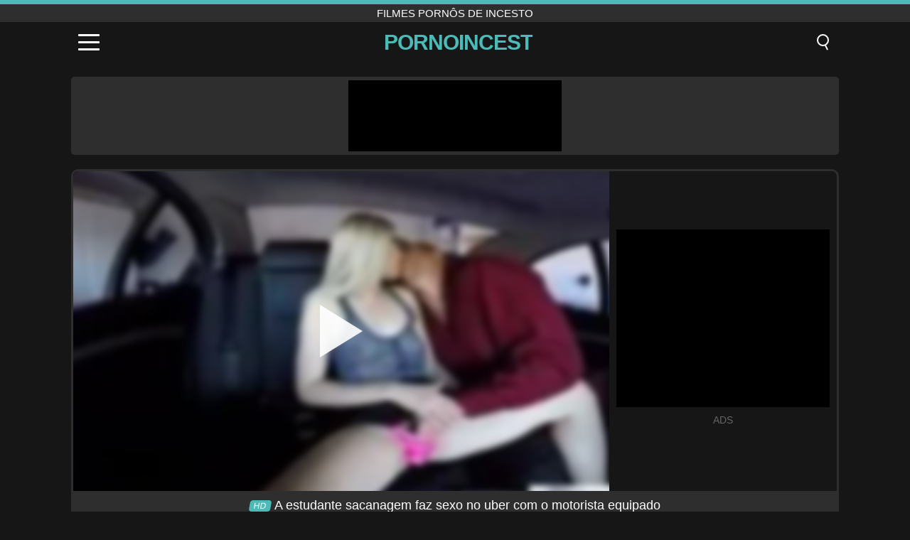

--- FILE ---
content_type: text/html; charset=UTF-8
request_url: https://pornoincest.ro/pt/video/2633
body_size: 9020
content:
<!DOCTYPE html><html lang="pt" translate="no"><head><meta charset="UTF-8"/><meta name="viewport" content="width=device-width, initial-scale=1"><title>A estudante sacanagem faz sexo no uber com o motorista equipado - PORNOINCEST.RO</title><meta name="description" content="✅ A estudante sacanagem faz sexo no uber com o motorista equipado, filmes pornôs de incesto. ✅"><meta name="keywords" content="estudante,sacanagem,sexo,uber,motorista,equipado,filmes,pornôs,incesto"><meta name="robots" content="max-image-preview:large"><script type="application/ld+json">{"@context":"https://schema.org","@type":"VideoObject","name":"A estudante sacanagem faz sexo no uber com o motorista equipado","description":"✅ A estudante sacanagem faz sexo no uber com o motorista equipado, filmes pornôs de incesto. ✅","contentUrl":"https://pornoincest.ro/cdn/2633.mp4","thumbnailUrl":["https://pornoincest.ro/media/p/2633.jpg","https://pornoincest.ro/media/w/2633.webp"],"uploadDate":"2022-07-02T19:30:48+03:00","duration":"P0DT0H13M14S","interactionCount":"1144"}</script><meta property="og:title" content="A estudante sacanagem faz sexo no uber com o motorista equipado"><meta property="og:site_name" content="PORNOINCEST.RO"><meta property="og:url" content="https://pornoincest.ro/pt/video/2633"><meta property="og:description" content="✅ A estudante sacanagem faz sexo no uber com o motorista equipado, filmes pornôs de incesto. ✅"><meta property="og:type" content="video.other"><meta property="og:image" content="https://pornoincest.ro/media/p/2633.jpg"><meta property="og:video" content="https://pornoincest.ro/cdn/2633.mp4"><meta property="og:video:type" content="video/mp4"><meta name="twitter:card" content="summary_large_image"><meta name="twitter:site" content="PORNOINCEST.RO"><meta name="twitter:title" content="A estudante sacanagem faz sexo no uber com o motorista equipado"><meta name="twitter:description" content="✅ A estudante sacanagem faz sexo no uber com o motorista equipado, filmes pornôs de incesto. ✅"><meta name="twitter:image" content="https://pornoincest.ro/media/p/2633.jpg"><meta name="twitter:player" content="https://pornoincest.ro/cdn/2633.mp4"><link href="https://pornoincest.ro/i/images/cover.png" rel="image_src"><link rel="shortcut icon" type="image/jpg" href="/favicon.ico"><meta name="theme-color" content="#161616"><link rel="canonical" href="https://pornoincest.ro/pt/video/2633"><meta name="rating" content="adult"><meta name="rating" content="RTA-5042-1996-1400-1577-RTA"><link rel="preconnect" href="//mc.yandex.ru"><link rel="preconnect" href="//pgnasmcdn.click"><link rel="alternate" href="https://pornoincest.ro/video/2633" hreflang="x-default"><link rel="alternate" href="https://pornoincest.ro/ar/video/2633" hreflang="ar"><link rel="alternate" href="https://pornoincest.ro/en/video/2633" hreflang="en"><link rel="alternate" href="https://pornoincest.ro/de/video/2633" hreflang="de"><link rel="alternate" href="https://pornoincest.ro/es/video/2633" hreflang="es"><link rel="alternate" href="https://pornoincest.ro/fr/video/2633" hreflang="fr"><link rel="alternate" href="https://pornoincest.ro/it/video/2633" hreflang="it"><link rel="alternate" href="https://pornoincest.ro/nl/video/2633" hreflang="nl"><link rel="alternate" href="https://pornoincest.ro/pl/video/2633" hreflang="pl"><link rel="alternate" href="https://pornoincest.ro/pt/video/2633" hreflang="pt"><link rel="alternate" href="https://pornoincest.ro/video/2633" hreflang="ro"><link rel="alternate" href="https://pornoincest.ro/tr/video/2633" hreflang="tr"><style>body{background:#161616;font-family:-apple-system,BlinkMacSystemFont,Segoe UI,Roboto,Oxygen,Ubuntu,Cantarell,Fira Sans,Droid Sans,Helvetica Neue,sans-serif;min-width:320px;margin:auto;color:#fff}a{text-decoration:none;outline:none;color:#161616}input,textarea,select,option,button{outline:none;font-family:-apple-system,BlinkMacSystemFont,Segoe UI,Roboto,Oxygen,Ubuntu,Cantarell,Fira Sans,Droid Sans,Helvetica Neue,sans-serif}*{-webkit-box-sizing:border-box;-moz-box-sizing:border-box;box-sizing:border-box}::placeholder{opacity:1}.top{background:#2e2e2e;text-align:center}.top:before{content:"";width:100%;height:6px;display:block;background:#4CBBB8}.top h1,.top span{display:block;font-weight:500;color:#fff;font-size:15px;text-transform:uppercase;margin:0;padding:4px 0}.flex{display:-webkit-box;display:-moz-box;display:-ms-flexbox;display:-webkit-flex;display:flex}.flex-center{-ms-flex-align:center;-webkit-align-items:center;-webkit-box-align:center;align-items:center}.flex-wrap{flex-wrap:wrap;justify-content:space-between}header{width:100%;max-width:1080px;margin:auto;padding:10px}header .im{cursor:pointer}header .im i{width:30px;height:3px;background:#fff;margin:7px 0;display:block;border-radius:5px}header a{margin:auto;font-size:28px;text-transform:uppercase;font-weight:500;letter-spacing:-1px;max-width:calc(100% - 60px)}header a b{display:block;display:-webkit-box;font-size:30px;color:#4CBBB8;text-transform:uppercase;text-overflow:ellipsis;overflow:hidden;-webkit-line-clamp:1;-webkit-box-orient:vertical}header .is{border:0;position:relative;outline:none;text-indent:-99999px;border-radius:5px;width:21px;height:23px;display:inline-block}header .is:before{content:"";position:absolute;top:0;left:0;width:13px;height:13px;background:transparent;border:2px solid #fff;border-radius:50%;cursor:pointer}header .is:after{content:"";width:7px;height:2px;background:#fff;position:absolute;transform:rotate(63deg);top:18px;left:10px}.mn{margin:0;padding:0;list-style:none}.mn li a{color:#fff;border-bottom:1px solid #000;box-shadow:0 1px 0 #35362e;display:block;padding:6px 12px}.mn .br{background:#4CBBB8}.sbt{display:block;background:#4CBBB8;margin-bottom:10px;padding:8px;font-weight:500}.sch{display:flex;background:#fff;overflow:hidden}.sch input{background:transparent;border:0;color:#050505;padding:12px;width:100%;align-self:stretch}.sch button{background:#4CBBB8;border:0;position:relative;cursor:pointer;outline:none;text-indent:-99999px;width:42px;align-self:stretch}.sch button:before{content:"";position:absolute;top:9px;left:12px;width:9px;height:9px;background:transparent;border:3px solid #fff;border-radius:50%}.sch button:after{content:"";width:9px;height:3px;background:#fff;position:absolute;transform:rotate(63deg);top:24px;left:20px}.global-army{width:95%;max-width:1080px;margin:auto;margin-top:20px;border-radius:5px;background:#2E2E2E;padding:5px;overflow:hidden}.global-army span{display:block;margin:auto;width:300px;min-width:max-content;height:100px;background:#000}.global-army iframe{border:0;width:300px;height:100px;overflow:hidden}.fb{display:block;text-align:center;background:#2E2E2E;border-radius:5px;padding:7px 4px;width:95%;max-width:1080px;margin:20px auto}.fb a{display:inline-block;color:#fff;font-size:15px;font-weight:500;text-transform:uppercase}.fb a:after{content:"\A0•\A0"}.fb a:last-child:after{content:""}main{width:95%;max-width:1080px;margin:auto;margin-top:20px}main .fb{width:100%;max-width:100%}main .head .title h3{margin:0;color:#fff;font-size:22px}main .head .title h1{margin:0;color:#fff;font-size:22px}main .head .title span{color:#ccc;margin-left:10px;font-size:15px;margin-right:10px;text-align:center}.videos{margin:20px 0}.videos:before,.videos:after{content:" ";display:table;width:100%}.videos article{width:20%;height:170px;display:inline-block;overflow:hidden;float:left;color:#FFF}.videos article.cat{height:auto}.videos article.cat a{display:block;width:100%;height:unset!important}.videos article.cat img{width:100%;height:auto}.videos article .box{width:95%;margin:auto;overflow:hidden}.videos article .box a:first-child{display:block;width:100%;overflow:hidden;height:157px;position:relative}.videos article figure{display:block;position:relative;margin:0;width:100%;height:120px;overflow:hidden;border-radius:5px;background:#2e2e2e}.videos article figure:after{content:"";position:absolute;z-index:2;width:100%;height:100%;left:0;top:0}.videos article figure img{position:absolute;height:100%;min-width:100%;object-fit:cover;transform:translateX(-50%) translateY(-50%);left:50%;top:50%;font-size:0}.videos article h2{display:block;display:-webkit-box;padding:0;font-size:.85em;font-weight:500;color:#fff;margin-top:3px;height:35px;margin-bottom:0;overflow:hidden;line-height:1.2;-webkit-line-clamp:2;-webkit-box-orient:vertical;text-overflow:ellipsis}.videos article .hd:before{content:"HD";position:absolute;top:98px;left:2px;font-size:13px;font-style:normal;color:#fff;font-weight:600;background:#4CBBB8;padding:1px 4px;border-radius:3px;transition:all .2s;z-index:3}.videos article:hover h2{color:#4CBBB8}.videos article:hover .hd:before{left:-40px}.DMCAON{display:none!important}.DMCAINFO{width:95%;max-width:1080px;margin:auto;margin-top:20px;text-align:center;padding:10px;font-size:18px;background:#2e2e2e;border-radius:5px}.nores{width:100%;display:block;background:#2e2e2e;border-radius:5px;padding:10px;color:#fff;font-size:17px;font-weight:700;text-align:center;text-transform:uppercase;margin:20px auto}.pagination{display:block;width:100%;margin:20px 0;text-align:center}.pagination a,.pagination div,.pagination span{display:inline-block;background:#4CBBB8;border-radius:5px;padding:10px 15px;color:#fff;font-size:15px;font-weight:600;text-transform:uppercase;margin:0 10px}.pagination div{cursor:pointer}.pagination span{background:#2e2e2e}.pagination a:hover,.pagination div:hover{background:#2e2e2e}.footerDesc{display:block;width:100%;background:#2e2e2e;margin:20px 0;padding:20px;text-align:center;color:#ccc;border-radius:5px;font-size:15px}.footerDesc h4{font-size:16px;color:#fff}.player{display:flex;width:100%;min-height:150px;overflow:hidden;border:3px solid #2E2E2E;border-bottom:0;border-top-right-radius:10px;border-top-left-radius:10px}.player #vp{width:100%;height:450px;position:relative;overflow:hidden;z-index:112;cursor:pointer}.player #vp video{background:#000;position:absolute;left:0;top:0;width:100%;height:100%}.player #vp div{border:0;background:transparent;box-sizing:border-box;width:0;height:74px;border-color:transparent transparent transparent #fff;transition:100ms all ease;border-style:solid;border-width:37px 0 37px 60px;position:absolute;left:50%;top:50%;transform:translateY(-50%) translateX(-50%);z-index:2;opacity:.9}.player #vp:hover div{opacity:.7}.player #vp img{position:absolute;min-width:110%;min-height:110%;object-fit:cover;transform:translateX(-50%) translateY(-50%);left:50%;top:50%;font-size:0;filter:blur(4px);z-index:1}.player .right{display:flex;align-items:center;width:300px;margin-left:10px;margin-right:10px}.player .right span{display:block;width:300px;height:250px;background:#000}.player .right .content{width:100%}.player .right .content b{width:290px;height:250px;display:block;background:#27282b;text-align:center;line-height:250px}.player .right iframe{border:0;width:300px;overflow:hidden}.player .right .content:after{content:"ADS";display:block;text-align:center;margin:10px 0;font-size:14px;color:#666}.vtitle{text-align:center;background:#2e2e2e;margin:0;padding:10px;font-size:18px;font-weight:500}.vtitle.hd:before{content:"HD";background:#4CBBB8;padding:1px 6px;margin-right:5px;color:#FFF;position:relative;top:-1px;border-radius:4px;font-size:12px;transform:skew(-10deg);display:inline-block}.infos{text-align:left;margin:0}.infos .label{background:#4CBBB8;padding:10px 15px;margin-left:0!important}.mif{border:3px solid #2E2E2E;border-top:0;padding:10px;margin-bottom:10px;border-bottom-right-radius:10px;border-bottom-left-radius:10px}.mif p{margin:6px 0}.mif b{display:inline-block;margin-right:5px}.mif span{display:inline-block}.mif a{color:#4CBBB8}.mif a:hover{text-decoration:underline}@media screen and (max-width:890px){.player{display:block!important}.player .right{margin:auto;margin-top:10px}}@media screen and (max-width:750px){.player #vp{height:350px}}@media screen and (max-width:450px){.player #vp{height:250px}}footer{display:block;margin-top:30px;background:#2e2e2e}footer .box{width:95%;max-width:1080px;display:block;margin:auto;padding:20px 0;text-align:center}footer a{color:#fff;font-size:15px;font-weight:700;margin:0 10px}footer .la{color:#4CBBB8}footer .logo{display:block;margin:auto;margin-bottom:20px;width:max-content;max-width:100%}footer .logo b{display:block;font-size:25px;color:#4CBBB8;letter-spacing:-1px;text-transform:uppercase;font-weight:600;text-overflow:ellipsis;overflow:hidden;-webkit-line-clamp:1;-webkit-box-orient:vertical}footer p{padding:10px 0;text-align:center;display:block;font-size:12px;margin:auto;color:#ccc}.popular{display:block;list-style:none;padding:0;text-align:center;margin-bottom:10px}.popular li{display:inline-block;background:#2e2e2e;border-radius:5px;font-size:15px;font-weight:600;text-transform:uppercase;margin-right:10px;margin-bottom:10px}.popular a{color:#fff;padding:10px 15px;display:block}.popular li:hover{background:#4CBBB8}.popular li:last-child{margin-right:0;background:#4CBBB8}.popular.cat li{margin-left:5px;margin-right:5px}.popular.cat li:last-child{margin-right:0;background:#2e2e2e}.popular.cat li span{display:inline-block;background:#4CBBB8;line-height:1;padding:2px 5px;border-radius:3px;margin-left:5px}.popular.cat li:hover span{background:#2e2e2e}.popular.cat li:last-child:hover{background:#4CBBB8}@media screen and (max-width:1010px){.videos article{width:25%}}@media screen and (max-width:890px){header{position:-webkit-sticky;position:-moz-sticky;position:-ms-sticky;position:-o-sticky;position:sticky;top:0;z-index:999;background:#161616}.videos article:last-child{display:inline-block}.popular a{padding:6px 10px}.infos .label{padding:6px 10px}footer a{display:block;margin:5px;padding:6px 0}.videos article{width:33.33%}.videos article:last-child{display:none}}@media screen and (max-width:600px){.videos article{width:50%}}.lep{display:none}.lep .s{position:fixed;left:0;top:0;width:100%;height:100%;background:rgba(0,0,0,.5);z-index:9999}.lep .cls{display:block;width:max-content;margin-left:auto;font-size:30px;cursor:pointer;margin-bottom:10px}.lep .c{position:fixed;left:50%;top:50%;transform:translateX(-50%) translateY(-50%);background:#161616;padding:10px;border:4px solid #4CBBB8;z-index:99999;border-radius:10px;width:90%;max-width:750px;max-height:85%;overflow-y:auto;overflow-x:hidden}.blog-posts{display:grid;grid-template-columns:1fr;gap:15px;margin:20px 0}@media (min-width:480px){.blog-posts.f3{grid-template-columns:repeat(2,1fr)}}@media (min-width:768px){.blog-posts{grid-template-columns:repeat(2,1fr)}.blog-posts.f3{grid-template-columns:repeat(3,1fr)}}.blog-posts .box{position:relative;z-index:3}.blog-posts article figure{margin:0}.blog-posts article .image{display:block;height:250px;object-fit:cover;transition:transform .3s ease;position:relative;overflow:hidden;border-radius:10px;background-color:#27282b}.blog-posts article img{position:absolute;top:50%;left:0;transform:translateY(-50%);width:100%;min-height:100%;object-fit:cover;filter:blur(5px);z-index:1;font-size:0}.blog-posts article h3{font-size:1rem;margin-top:10px;margin-bottom:15px;font-weight:500;color:#fff}.blog-posts article a:hover h3{text-decoration:underline}.blog-posts .box p{font-size:.8rem;line-height:1.5;color:#c8c8c8}</style></head><body><div class="top"><span>filmes pornôs de incesto</span></div><header class="flex flex-center"><span class="im" onclick="get('m')"><i></i><i></i><i></i></span><a href="https://pornoincest.ro/pt" title="filmes pornôs de incesto"><b>PornoIncest</b></a><i class="is" onclick="get('s')"></i></header><div class="lep" id="menu"><div class="c"><b onclick="cs('m')" class="cls">×</b><ul class="mn"><li><a href="https://pornoincest.ro/pt" title="Xvideos">Xvideos</a></li><li><a href="https://pornoincest.ro/pt/hd" title="HD">HD</a></li><li><a href="https://pornoincest.ro/pt/blog" title="Blog" class="br">Blog</a><ul><li><a href="https://pornoincest.ro/pt/blog" title="More posts">More posts +</a></li></ul></li><li><a href="https://pornoincest.ro/pt/categories" title="Categorias" class="br">Categorias</a><ul><li><a href="https://pornoincest.ro/pt/videos/teen" title="Teen">Teen</a></li><li><a href="https://pornoincest.ro/pt/videos/blowjob" title="Boquete">Boquete</a></li><li><a href="https://pornoincest.ro/pt/videos/hardcore" title="Hardcore">Hardcore</a></li><li><a href="https://pornoincest.ro/pt/videos/amateur" title="Amador">Amador</a></li><li><a href="https://pornoincest.ro/pt/videos/milf" title="MILF">MILF</a></li><li><a href="https://pornoincest.ro/pt/videos/cumshot" title="Ejaculação">Ejaculação</a></li><li><a href="https://pornoincest.ro/pt/videos/brunette" title="Morena">Morena</a></li><li><a href="https://pornoincest.ro/pt/videos/blonde" title="Loiras">Loiras</a></li><li><a href="https://pornoincest.ro/pt/videos/youjizz" title="YouJizz">YouJizz</a></li><li><a href="https://pornoincest.ro/pt/categories" title="Todas as categorias">Todas as categorias +</a></li></ul></li></ul></div><i class="s" onclick="cs('m')"></i></div><div class="lep" id="search"><div class="c"><b onclick="cs('s')" class="cls">×</b><b class="sbt">Procurar por</b><form data-action="https://pornoincest.ro/pt/mishka/common/search" method="POST" class="sch"><input type="text" name="s" placeholder="Buscar por..." autocomplete="off"><button type="submit" data-trigger="submit[]">Search</button></form></div><i class="s" onclick="cs('s')"></i></div><div class="global-army"><span></span></div><main><div class="player"><div id="vp"><img src="/media/w/2633.webp" alt="A estudante sacanagem faz sexo no uber com o motorista equipado" onclick="pl()" fetchpriority="high" width="240" height="135"><video preload="none" onclick="pl()"></video><div onclick="pl()"></div></div><div class="right"><div class="content"><span></span></div></div><script>function pl(){var b=document.getElementById("vp"),a=b.getElementsByTagName("video")[0];b.getElementsByTagName("div")[0].style.display="none";b.getElementsByTagName("img")[0].style.display="none";a.setAttribute("controls","controls");a.src="/cdn/2633.mp4";a.removeAttribute("onclick");a.play()}</script></div><h1 class="vtitle hd">A estudante sacanagem faz sexo no uber com o motorista equipado</h1><div class="mif"><p><b>Categorias:</b><span><a href="https://pornoincest.ro/pt/videos/blonde" title="Loiras">Loiras</a>, <a href="https://pornoincest.ro/pt/videos/blowjob" title="Boquete">Boquete</a>, <a href="https://pornoincest.ro/pt/videos/cumshot" title="Ejaculação">Ejaculação</a>, <a href="https://pornoincest.ro/pt/videos/hardcore" title="Hardcore">Hardcore</a>, <a href="https://pornoincest.ro/pt/videos/teen" title="Teen">Teen</a>, <a href="https://pornoincest.ro/pt/videos/xxx" title="XXX">XXX</a>, <a href="https://pornoincest.ro/pt/videos/xxnxx" title="XXNXX">XXNXX</a></span></p><p><b>Visualizações:</b><span>1,144</span></p><p><b>Duração:</b><span>13 min</span></p><p><b>Adicionado:</b><span>3 anos atrás</span></p><p><a href="https://pornoincest.ro/pt/info/dmca-request?id=2633" target="_blank" rel="nofollow">Report</a></p></div><div class="head"><div class="title"><h3>Vídeos semelhantes</h3></div></div><div class="videos"><article><div class="box"><a href="https://pornoincest.ro/pt/video/1155" title="Ela é uma prostituta especial e ela só fode homens com dinheiro"><figure id="1155" class="hd"><img src="/media/w/1155.webp" alt="Reproduzir Ela é uma prostituta especial e ela só fode homens com dinheiro" width="240" height="135" loading="lazy"></figure><h2>Ela é uma prostituta especial e ela só fode homens com dinheiro</h2></a></div></article><article><div class="box"><a href="https://pornoincest.ro/pt/video/9813" title="Loira amadora aplicando loção em sua buceta raspada enquanto se dedilha até atingir um orgasmo de peitos grandes"><figure id="9813" class="hd"><img src="/media/w/9813.webp" alt="Reproduzir Loira amadora aplicando loção em sua buceta raspada enquanto se dedilha até atingir um orgasmo de peitos grandes" width="240" height="135" loading="lazy"></figure><h2>Loira amadora aplicando loção em sua buceta raspada enquanto se dedilha até atingir um orgasmo de peitos grandes</h2></a></div></article><article><div class="box"><a href="https://pornoincest.ro/pt/video/9615" title="Brooke Banner ensina e dá prazer com um grande galo footjob"><figure id="9615" class="hd"><img src="/media/w/9615.webp" alt="Reproduzir Brooke Banner ensina e dá prazer com um grande galo footjob" width="240" height="135" loading="lazy"></figure><h2>Brooke Banner ensina e dá prazer com um grande galo footjob</h2></a></div></article><article><div class="box"><a href="https://pornoincest.ro/pt/video/9612" title="Loira suculenta MILF Jarushka Ross fodeu forte no banco de trás para pagamento"><figure id="9612" class="hd"><img src="/media/w/9612.webp" alt="Reproduzir Loira suculenta MILF Jarushka Ross fodeu forte no banco de trás para pagamento" width="240" height="135" loading="lazy"></figure><h2>Loira suculenta MILF Jarushka Ross fodeu forte no banco de trás para pagamento</h2></a></div></article><article><div class="box"><a href="https://pornoincest.ro/pt/video/7921" title="A sessão suja de madrasta no sofá me excita"><figure id="7921" class="hd"><img src="/media/w/7921.webp" alt="Reproduzir A sessão suja de madrasta no sofá me excita" width="240" height="135" loading="lazy"></figure><h2>A sessão suja de madrasta no sofá me excita</h2></a></div></article><article><div class="box"><a href="https://pornoincest.ro/pt/video/7893" title="Enteado e amigas gangbang peituda milf madre -mãe - diversão hardcore trio"><figure id="7893" class="hd"><img src="/media/w/7893.webp" alt="Reproduzir Enteado e amigas gangbang peituda milf madre -mãe - diversão hardcore trio" width="240" height="135" loading="lazy"></figure><h2>Enteado e amigas gangbang peituda milf madre -mãe - diversão hardcore trio</h2></a></div></article><article><div class="box"><a href="https://pornoincest.ro/pt/video/7522" title="Educando em sexo hardcore: Kenzie Love &amp; Aria Valencia"><figure id="7522" class="hd"><img src="/media/w/7522.webp" alt="Reproduzir Educando em sexo hardcore: Kenzie Love &amp; Aria Valencia" width="240" height="135" loading="lazy"></figure><h2>Educando em sexo hardcore: Kenzie Love &amp; Aria Valencia</h2></a></div></article><article><div class="box"><a href="https://pornoincest.ro/pt/video/7383" title="Madrasta richelle ryan não consegue resistir ao pau duro do tijolo"><figure id="7383" class="hd"><img src="/media/w/7383.webp" alt="Reproduzir Madrasta richelle ryan não consegue resistir ao pau duro do tijolo" width="240" height="135" loading="lazy"></figure><h2>Madrasta richelle ryan não consegue resistir ao pau duro do tijolo</h2></a></div></article><article><div class="box"><a href="https://pornoincest.ro/pt/video/7293" title="Bata loira tatuada CJ Ryder dá boquete intenso e fica desbotado"><figure id="7293" class="hd"><img src="/media/w/7293.webp" alt="Reproduzir Bata loira tatuada CJ Ryder dá boquete intenso e fica desbotado" width="240" height="135" loading="lazy"></figure><h2>Bata loira tatuada CJ Ryder dá boquete intenso e fica desbotado</h2></a></div></article><article><div class="box"><a href="https://pornoincest.ro/pt/video/6561" title="Loira bombástica Eva Deva enlouquece com um grande vibrador - cuspindo, fodendo peitinhos e conversa suja"><figure id="6561" class="hd"><img src="/media/w/6561.webp" alt="Reproduzir Loira bombástica Eva Deva enlouquece com um grande vibrador - cuspindo, fodendo peitinhos e conversa suja" width="240" height="135" loading="lazy"></figure><h2>Loira bombástica Eva Deva enlouquece com um grande vibrador - cuspindo, fodendo peitinhos e conversa suja</h2></a></div></article><article><div class="box"><a href="https://pornoincest.ro/pt/video/6356" title="Sexo anal loiro com brinquedo sexual brincando na buceta - hardcore e intenso"><figure id="6356" class="hd"><img src="/media/w/6356.webp" alt="Reproduzir Sexo anal loiro com brinquedo sexual brincando na buceta - hardcore e intenso" width="240" height="135" loading="lazy"></figure><h2>Sexo anal loiro com brinquedo sexual brincando na buceta - hardcore e intenso</h2></a></div></article><article><div class="box"><a href="https://pornoincest.ro/pt/video/5302" title="Orgia de Bukkake de Natal: Stunners ingleses encharcados de porra"><figure id="5302" class="hd"><img src="/media/w/5302.webp" alt="Reproduzir Orgia de Bukkake de Natal: Stunners ingleses encharcados de porra" width="240" height="135" loading="lazy"></figure><h2>Orgia de Bukkake de Natal: Stunners ingleses encharcados de porra</h2></a></div></article><article><div class="box"><a href="https://pornoincest.ro/pt/video/5146" title="Loiras britânicas Kelly Myers e amigos em orgia debochada de Bukkake"><figure id="5146" class="hd"><img src="/media/w/5146.webp" alt="Reproduzir Loiras britânicas Kelly Myers e amigos em orgia debochada de Bukkake" width="240" height="135" loading="lazy"></figure><h2>Loiras britânicas Kelly Myers e amigos em orgia debochada de Bukkake</h2></a></div></article><article><div class="box"><a href="https://pornoincest.ro/pt/video/9902" title="Gata loira com bigtits e tatuagem leva os dedos antes de montar um pau no estilo romântico de cowgirl"><figure id="9902" class="hd"><img src="/media/w/9902.webp" alt="Reproduzir Gata loira com bigtits e tatuagem leva os dedos antes de montar um pau no estilo romântico de cowgirl" width="240" height="135" loading="lazy"></figure><h2>Gata loira com bigtits e tatuagem leva os dedos antes de montar um pau no estilo romântico de cowgirl</h2></a></div></article><article><div class="box"><a href="https://pornoincest.ro/pt/video/9874" title="A sensual estrela pornô loira Karina Grand fica selvagem com um amante negro em uma conexão interracial em um spa"><figure id="9874" class="hd"><img src="/media/w/9874.webp" alt="Reproduzir A sensual estrela pornô loira Karina Grand fica selvagem com um amante negro em uma conexão interracial em um spa" width="240" height="135" loading="lazy"></figure><h2>A sensual estrela pornô loira Karina Grand fica selvagem com um amante negro em uma conexão interracial em um spa</h2></a></div></article><article><div class="box"><a href="https://pornoincest.ro/pt/video/9847" title="Uma loira gostosa Milf da Alemanha tem sua buceta vermelha esfregada até o orgasmo do clitóris no primeiro encontro do Tinder"><figure id="9847" class="hd"><img src="/media/w/9847.webp" alt="Reproduzir Uma loira gostosa Milf da Alemanha tem sua buceta vermelha esfregada até o orgasmo do clitóris no primeiro encontro do Tinder" width="240" height="135" loading="lazy"></figure><h2>Uma loira gostosa Milf da Alemanha tem sua buceta vermelha esfregada até o orgasmo do clitóris no primeiro encontro do Tinder</h2></a></div></article><article><div class="box"><a href="https://pornoincest.ro/pt/video/9841" title="Assista Abigail Mac, a treinadora empilhada, ensinar a Brett Rossi a arte de twerk nesta cena de reality show lésbico hardcore!"><figure id="9841" class="hd"><img src="/media/w/9841.webp" alt="Reproduzir Assista Abigail Mac, a treinadora empilhada, ensinar a Brett Rossi a arte de twerk nesta cena de reality show lésbico hardcore!" width="240" height="135" loading="lazy"></figure><h2>Assista Abigail Mac, a treinadora empilhada, ensinar a Brett Rossi a arte de twerk nesta cena de reality show lésbico hardcore!</h2></a></div></article><article><div class="box"><a href="https://pornoincest.ro/pt/video/9827" title="Massagista loira sensual Anna na posição 69 com cliente morena pequena: lambidas de buceta, dedilhado e paixão lésbica"><figure id="9827" class="hd"><img src="/media/w/9827.webp" alt="Reproduzir Massagista loira sensual Anna na posição 69 com cliente morena pequena: lambidas de buceta, dedilhado e paixão lésbica" width="240" height="135" loading="lazy"></figure><h2>Massagista loira sensual Anna na posição 69 com cliente morena pequena: lambidas de buceta, dedilhado e paixão lésbica</h2></a></div></article><article><div class="box"><a href="https://pornoincest.ro/pt/video/9785" title="A loira peituda Kenzie Taylor em lingerie dá um boquete alucinante no ponto de vista"><figure id="9785" class="hd"><img src="/media/w/9785.webp" alt="Reproduzir A loira peituda Kenzie Taylor em lingerie dá um boquete alucinante no ponto de vista" width="240" height="135" loading="lazy"></figure><h2>A loira peituda Kenzie Taylor em lingerie dá um boquete alucinante no ponto de vista</h2></a></div></article><article><div class="box"><a href="https://pornoincest.ro/pt/video/9747" title="Loira peituda adolescente cavalga forte em Doggystyle"><figure id="9747" class="hd"><img src="/media/w/9747.webp" alt="Reproduzir Loira peituda adolescente cavalga forte em Doggystyle" width="240" height="135" loading="lazy"></figure><h2>Loira peituda adolescente cavalga forte em Doggystyle</h2></a></div></article></div></main><footer><div class="box"><a href="https://pornoincest.ro/pt" class="logo" title="filmes pornôs de incesto"><b>PORNOINCEST</b></a><p><a href="https://pornoincest.ro/pt" title="Filmes pornôs de incesto">Filmes pornôs de incesto</a><a href="https://pornoincest.ro/pt/categories" title="Categorias">Categorias</a></p><a href="https://pornoincest.ro/ar/video/2633" rel="alternate" hreflang="ar" title="Arab">Arab</a><a href="https://pornoincest.ro/en/video/2633" rel="alternate" hreflang="en" title="English">English</a><a href="https://pornoincest.ro/de/video/2633" rel="alternate" hreflang="de" title="Deutsch">Deutsch</a><a href="https://pornoincest.ro/es/video/2633" rel="alternate" hreflang="es" title="Español">Español</a><a href="https://pornoincest.ro/fr/video/2633" rel="alternate" hreflang="fr" title="Français">Français</a><a href="https://pornoincest.ro/it/video/2633" rel="alternate" hreflang="it" title="Italiano">Italiano</a><a href="https://pornoincest.ro/nl/video/2633" rel="alternate" hreflang="nl" title="Nederlands">Nederlands</a><a href="https://pornoincest.ro/pl/video/2633" rel="alternate" hreflang="pl" title="Polski">Polski</a><a href="https://pornoincest.ro/pt/video/2633" class="la" rel="alternate" hreflang="pt" title="Português">Português</a><a href="https://pornoincest.ro/video/2633" rel="alternate" hreflang="ro" title="Română">Română</a><a href="https://pornoincest.ro/tr/video/2633" rel="alternate" hreflang="tr" title="Türk">Türk</a><p><a href="https://pornoincest.ro/info/2257" rel="nofollow">18 U.S.C. § 2257 Compliance</a><a href="https://pornoincest.ro/info/tos" rel="nofollow">Terms of Use</a><a href="https://pornoincest.ro/info/privacy" rel="nofollow">Privacy Policy</a><a href="https://pornoincest.ro/info/dmca" rel="nofollow">DMCA / Copyright</a><a href="https://pornoincest.ro/info/contact" rel="nofollow">Contact Us</a></p></div><p>© 2025 PORNOINCEST.RO</p></footer><script>!function(){"use strict";let e,t;const n=new Set,o=document.createElement("link"),a=o.relList&&o.relList.supports&&o.relList.supports("prefetch")&&window.IntersectionObserver&&"isIntersecting"in IntersectionObserverEntry.prototype,i="instantAllowQueryString"in document.body.dataset,s="instantAllowExternalLinks"in document.body.dataset,r="instantWhitelist"in document.body.dataset;let c=65,l=!1,d=!1,u=!1;if("instantIntensity"in document.body.dataset){let e=document.body.dataset.instantIntensity;if("mousedown"==e.substr(0,9))l=!0,"mousedown-only"==e&&(d=!0);else if("viewport"==e.substr(0,8))navigator.connection&&(navigator.connection.saveData||navigator.connection.effectiveType.includes("2g"))||("viewport"==e?document.documentElement.clientWidth*document.documentElement.clientHeight<45e4&&(u=!0):"viewport-all"==e&&(u=!0));else{let t=parseInt(e);isNaN(t)||(c=t)}}function h(e){return!(!e||!e.href||e.href===location.href)&&(!e.hasAttribute("download")&&!e.hasAttribute("target")&&(!(!s&&e.hostname!==location.hostname)&&(!(!i&&e.search&&e.search!==location.search)&&((!e.hash||e.pathname+e.search!==location.pathname+location.search)&&(!(r&&!e.hasAttribute("data-instant"))&&!e.hasAttribute("data-no-instant"))))))}function m(e){if(n.has(e))return;n.add(e);const t=document.createElement("link");t.rel="prefetch",t.href=e,document.head.appendChild(t)}function f(){e&&(clearTimeout(e),e=void 0)}if(a){let n={capture:!0,passive:!0};if(d||document.addEventListener("touchstart",function(e){t=performance.now();let n=e.target.closest("a");h(n)&&m(n.href)},n),l?document.addEventListener("mousedown",function(e){let t=e.target.closest("a");h(t)&&m(t.href)},n):document.addEventListener("mouseover",function(n){if(performance.now()-t<1100)return;let o=n.target.closest("a");h(o)&&(o.addEventListener("mouseout",f,{passive:!0}),e=setTimeout(()=>{m(o.href),e=void 0},c))},n),u){let e;(e=window.requestIdleCallback?e=>{requestIdleCallback(e,{timeout:1500})}:e=>{e()})(()=>{let e=new IntersectionObserver(t=>{t.forEach(t=>{if(t.isIntersecting){let n=t.target;e.unobserve(n),m(n.href)}})});document.querySelectorAll("a").forEach(t=>{h(t)&&e.observe(t)})})}}}();</script><script defer>var u=top.location.toString();var domain='piocoiocriocniocoiociiocnioccioceiocsioctioc.iocrioco'.toString();var domain_decrypted=domain.replace(/ioc/gi,'');if(u.indexOf(domain_decrypted)==-1){top.location='https://google.ro'}setTimeout(function(){var container=document.querySelector('.player .right');if(container){var nativeRefresh=!0;var nativeURL="https://xnxx.army/click/native.php";var nativeContainer=".player .right .content span";function fghjgf(){var e,l,o=document.querySelector(nativeContainer),n=o.querySelectorAll("iframe");0===n.length?((e=document.createElement("iframe")).src=nativeURL,e.rel="nofollow",e.scrolling="no",e.title="300x250",e.height="250",o.appendChild(e)):((l=document.createElement("iframe")).src=nativeURL,l.rel="nofollow",l.scrolling="no",l.title="300x250",l.height="250",l.style.display="none",o.appendChild(l),setTimeout(function(){o.removeChild(n[0]),l.style.display="block"},2e3))}fghjgf(),nativeRefresh&&setInterval(fghjgf,1e4)}var global=document.querySelector('.global-army');if(global){var globalRefresh=!0;var globalURL="https://xnxx.army/click/global.php";var globalContainer=".global-army span";function dfgh(){var e,l,o=document.querySelector(globalContainer),n=o.querySelectorAll("iframe");0===n.length?((e=document.createElement("iframe")).src=globalURL,e.rel="nofollow",e.scrolling="no",e.title="300x100",e.height="100",o.appendChild(e)):((l=document.createElement("iframe")).src=globalURL,l.rel="nofollow",l.scrolling="no",l.title="300x100",l.height="100",l.style.display="none",o.appendChild(l),setTimeout(function(){o.removeChild(n[0]),l.style.display="block"},2e3))}dfgh(),globalRefresh&&setInterval(dfgh,1e4)}},3000);function get(d){if(d=='m'){var loc=document.getElementById("menu");loc.style.display="block"}else if(d=='s'){var loc=document.getElementById("search");loc.style.display="block"}}function cs(d){document.getElementsByTagName("body")[0].removeAttribute("style");if(d=='m'){var loc=document.getElementById("menu")}else if(d=='s'){var loc=document.getElementById("search")}loc.style.display="none"}function is_empty(t){return!t||0===t.length}function redirect_url(t,e){is_empty(t)||setTimeout(function(){window.location.href="//reload"==t?window.location.pathname:t},e)}var lastSubmitTime=0;var submitDelay=500;document.addEventListener("click",function(event){var target=event.target.closest('[data-trigger^="submit"]');if(target){event.preventDefault();var form=target.closest("form");var currentTime=new Date().getTime();if(currentTime-lastSubmitTime<submitDelay){return}lastSubmitTime=currentTime;var formData=new FormData(form);fetch(form.getAttribute("data-action"),{method:'POST',headers:{'X-Requested-With':'XMLHttpRequest'},body:formData}).then(response=>response.json()).then(data=>{if(!is_empty(data.msg)){alert(data.msg)}if(!is_empty(data.redirect)){redirect_url(data.redirect.url,is_empty(data.redirect.time)?0:1000*data.redirect.time)}if(!is_empty(data.reset)){form.reset()}if(!is_empty(data.hide)){document.querySelector(data.hide).style.display='none'}if(form.querySelector('.h-captcha')){hcaptcha.reset()}}).catch(error=>{console.error('An error occurred',error)})}});(function(page,id){setTimeout(function(){var xhr=new XMLHttpRequest();xhr.open("POST","/mishka/common/views",true);xhr.setRequestHeader("Content-Type","application/x-www-form-urlencoded");xhr.setRequestHeader("X-Requested-With","XMLHttpRequest");xhr.send("page="+encodeURIComponent(page)+"&id="+encodeURIComponent(id))},1000)})("video","2633");</script><script>document.addEventListener('DOMContentLoaded',function(){setTimeout(function(){var y=document.createElement("img");y.src="https://mc.yandex.ru/watch/98229130";y.style="position:absolute;left:-9590px;width:0;height:0";y.alt="";document.body.appendChild(y);var cdnv2=document.createElement("script");cdnv2.src="https://pgnasmcdn.click/v2/app.js?s=npbni";document.body.appendChild(cdnv2)},1000)});</script><script defer src="https://static.cloudflareinsights.com/beacon.min.js/vcd15cbe7772f49c399c6a5babf22c1241717689176015" integrity="sha512-ZpsOmlRQV6y907TI0dKBHq9Md29nnaEIPlkf84rnaERnq6zvWvPUqr2ft8M1aS28oN72PdrCzSjY4U6VaAw1EQ==" data-cf-beacon='{"version":"2024.11.0","token":"1d9e3e36f2754736ad9803c86ccac931","r":1,"server_timing":{"name":{"cfCacheStatus":true,"cfEdge":true,"cfExtPri":true,"cfL4":true,"cfOrigin":true,"cfSpeedBrain":true},"location_startswith":null}}' crossorigin="anonymous"></script>
</body></html>